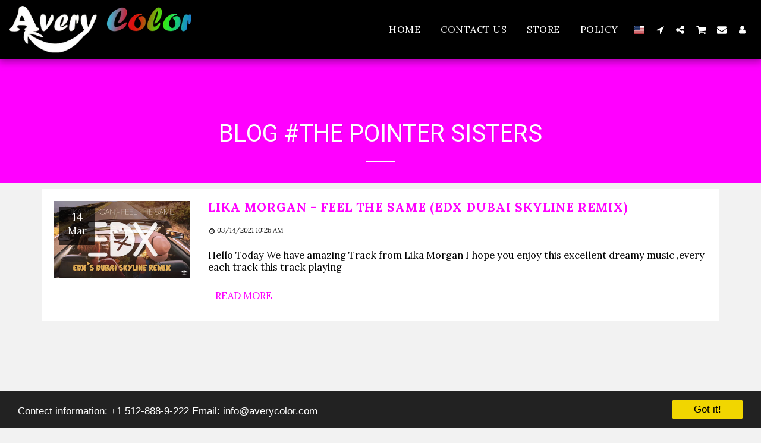

--- FILE ---
content_type: text/html; charset=utf-8
request_url: https://www.google.com/recaptcha/api2/aframe
body_size: 181
content:
<!DOCTYPE HTML><html><head><meta http-equiv="content-type" content="text/html; charset=UTF-8"></head><body><script nonce="FtDnaaVTwuINbgIgafZTdw">/** Anti-fraud and anti-abuse applications only. See google.com/recaptcha */ try{var clients={'sodar':'https://pagead2.googlesyndication.com/pagead/sodar?'};window.addEventListener("message",function(a){try{if(a.source===window.parent){var b=JSON.parse(a.data);var c=clients[b['id']];if(c){var d=document.createElement('img');d.src=c+b['params']+'&rc='+(localStorage.getItem("rc::a")?sessionStorage.getItem("rc::b"):"");window.document.body.appendChild(d);sessionStorage.setItem("rc::e",parseInt(sessionStorage.getItem("rc::e")||0)+1);localStorage.setItem("rc::h",'1769250199484');}}}catch(b){}});window.parent.postMessage("_grecaptcha_ready", "*");}catch(b){}</script></body></html>